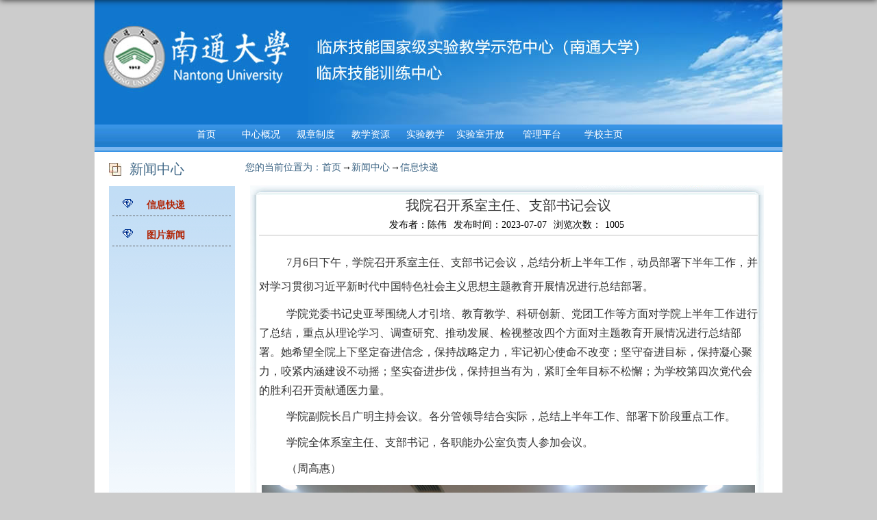

--- FILE ---
content_type: text/html
request_url: https://lcjn.ntu.edu.cn/2023/0822/c4848a218500/page.htm
body_size: 3310
content:
<!DOCTYPE html>
<html  class="webplus-page"  >
<head>
<meta charset="utf-8">
<meta name="renderer" content="webkit" />
<meta http-equiv="X-UA-Compatible" content="IE=edge,chrome=1">
<meta name="viewport" content="width=device-width,user-scalable=0,initial-scale=1.0, minimum-scale=1.0, maximum-scale=1.0"/>
<title>我院召开系室主任、支部书记会议</title>
<meta name="description" content="7月6日下午，学院召开系室主任、支部书记会议，总结分析上半年工..." />

<link type="text/css" href="/_css/_system/system.css" rel="stylesheet"/>
<link type="text/css" href="/_js/_portletPlugs/sudyNavi/css/sudyNav.css" rel="stylesheet" />
<link type="text/css" href="/_js/_portletPlugs/simpleNews/css/simplenews.css" rel="stylesheet" />

<script language="javascript" src="/_js/jquery.min.js" sudy-wp-context="" sudy-wp-siteId="150"></script>
<script language="javascript" src="/_js2/loadStyle.js" sys-path="/_upload/site/1/style/1/1.css"  site-path="/_upload/site/00/96/150/style/198/198.css" ></script>
<script language="javascript" src="/_js2/grayscale.js"   ></script>
<script language="javascript" src="/_js/jquery.sudy.wp.visitcount.js"></script>
<script type="text/javascript" src="/_js/_portletPlugs/sudyNavi/jquery.sudyNav.js"></script>
<script type="text/javascript" src="/_js/_portletPlugs/wp_photos/layer/layer.min.js"></script>
<script type="text/javascript" src="/_upload/tpl/03/15/789/template789/extends/extends.js"></script>
<link rel="stylesheet" href="/_upload/tpl/03/15/789/template789/style.css" type="text/css" />
<!--[if lt IE 9]>
	<script src="/_upload/tpl/03/15/789/template789/extends/libs/html5.js"></script>
<![endif]-->
</head>
<body class="list info">
<!--Start||headTop-->
<div class="wrapper header" id="header">
	<div class="inner">
		<div class="mod clearfix">
			 <table width="1004" height="184" border="0" align="center" cellpadding="0" cellspacing="0"> 
    <tbody>
     <tr align="left" valign="top"> 
      <td width="640" height="184" align="center" valign="middle" background="/_upload/tpl/03/09/777/template777/htmlRes/1_01.jpg"> </td> 
      <td width="364" background="/_upload/tpl/03/09/777/template777/htmlRes/1_02.jpg"> </td> 
     </tr> 
    </tbody>
   </table> 
		</div>
	</div>
</div>
<!--End||head-->
<!--Start||nav-->
<div class="wrapper nav wp-navi" id="nav">
	<div class="inner clearfix">
		<div class="wp-panel">
			<div class="wp-window" frag="窗口1">
				
					
					<ul class="wp-menu">
						<li class="menu-item i1"><a class="menu-link" href="http://lcjn.ntu.edu.cn/main.htm" target="_self">首页</a>
							
						</li>
						
						<li class="menu-item i2"><a class="menu-link" href="/4795/list.htm" target="_self">中心概况</a>
							
						</li>
						
						<li class="menu-item i3"><a class="menu-link" href="/4796/list.htm" target="_self">规章制度</a>
							
						</li>
						
						<li class="menu-item i4"><a class="menu-link" href="/4797/list.htm" target="_self">教学资源</a>
							
						</li>
						
						<li class="menu-item i5"><a class="menu-link" href="/4798/list.htm" target="_self">实验教学</a>
							
						</li>
						
						<li class="menu-item i6"><a class="menu-link" href="/4799/list.htm" target="_self">实验室开放</a>
							
						</li>
						
						<li class="menu-item i7"><a class="menu-link" href="http://webs.ntu.edu.cn/" target="_blank">管理平台</a>
							
						</li>
						
						<li class="menu-item i8"><a class="menu-link" href="https://www.ntu.edu.cn/" target="_self">学校主页</a>
							
						</li>
						
					</ul>
					
				
			</div>
		</div>
	</div>
</div>
<!--End||nav-->
<!--Start||content-->
<div class="wrapper" id="d-container">
	<div class="inner clearfix">
               <div class="col_menu">
				<div class="col_menu_head">
					<h3 class="col_name" frag="窗口3" portletmode="simpleColumnAnchor">
						<span class="col_name_text">
						<span class='Column_Anchor'>新闻中心</span>
						</span>
					</h3>
					<a class="column-switch"></a>
				</div>
				<div class="col_menu_con" frag="面板4">
					<div class="col_list" frag="窗口4" portletmode="simpleColumnList">
						
							
							<ul class="wp_listcolumn list-paddingleft-2">
								
								<li class="wp_column column-1 selected">     
										<a title="信息快递" class="col_item_link selected" href="/4848/list.htm"><span class="column-name">信息快递</span></a>
								</li>
								<li class="wp_column column-2 ">     
										<a title="图片新闻" class="col_item_link " href="/tpxw/list.htm"><span class="column-name">图片新闻</span></a>
								</li>
							</ul>
										
						
					</div>
				</div>
			</div>
			<div class="col_news">
				<div class="col_news_box">
					<div class="col_news_head">
						<ul class="col_metas clearfix" frag="窗口5" portletmode="simpleColumnAttri">
						   
							<li class="col_path"><span class="path_name">您的当前位置为：</span><a href="/main.htm" target="_self">首页</a><span class='possplit'>&nbsp;&nbsp;</span><a href="/xwzx/list.htm" target="_self">新闻中心</a><span class='possplit'>&nbsp;&nbsp;</span><a href="/4848/list.htm" target="_self">信息快递</a></li>
							
						   
						</ul>
					</div>
					<div class="col_news_con">
          <div class="article" frag="窗口003" portletmode="simpleArticleAttri">
            
              <h1 class="arti_title">我院召开系室主任、支部书记会议</h1>
              <h2 class="arti_title"></h2>
              <p class="arti_metas"><span class="arti_publisher">发布者：陈伟</span><span class="arti_update">发布时间：2023-07-07</span><span class="arti_views">浏览次数：<span class="WP_VisitCount" url="/_visitcountdisplay?siteId=150&type=3&articleId=218500">838</span></span></p>
              <div class="entry">
                <div class="read"><div class='wp_articlecontent'><div class="entry"><div class="read"><div class="wp_articlecontent"><p class="MsoNormal" style="text-indent:40px;mso-char-indent-count:2.0"><span style="font-family:宋体, simsun;font-size:16px;" lang="EN-US">7</span><span style="font-size:20px;font-family:仿宋;"><span style="font-family:宋体, simsun;font-size:16px;">月</span><span style="font-family:宋体, simsun;font-size:16px;" lang="EN-US">6</span><span style="font-family:宋体, simsun;font-size:16px;">日下午，学院召开系室主任、支部书记会议，总结分析上半年工作，动员部署下半年工作，并对学习贯彻习近平新时代中国特色社会主义思想主题教育开展情况进行总结部署。</span></span></p><p class="MsoNormal" style="text-indent:40px;mso-char-indent-count:2.0"><span style="font-family:宋体, simsun;font-size:16px;">学院党委书记史亚琴围绕人才引培、教育教学、科研创新、党团工作等方面对学院上半年工作进行了总结，重点从理论学习、调查研究、推动发展、检视整改四个方面对主题教育开展情况进行总结部署。她希望全院上下坚定奋进信念，保持战略定力，牢记初心使命不改变；坚守奋进目标，保持凝心聚力，咬紧内涵建设不动摇；坚实奋进步伐，保持担当有为，紧盯全年目标不松懈；为学校第四次党代会的胜利召开贡献通医力量。</span></p><p class="MsoNormal" style="text-indent:40px;mso-char-indent-count:2.0"><span style="font-family:宋体, simsun;font-size:16px;">学院副院长吕广明主持会议。各分管领导结合实际，总结上半年工作、部署下阶段重点工作。</span></p><p class="MsoNormal" style="text-indent:40px;mso-char-indent-count:2.0"><span style="font-family:宋体, simsun;font-size:16px;">学院全体系室主任、支部书记，各职能办公室负责人参加会议。</span></p><p class="MsoNormal" style="text-indent:40px;mso-char-indent-count:2.0"><span style="font-family:宋体, simsun;font-size:16px;">（周高惠）</span></p><p style="text-align:center"><img data-layer="photo" src="https://yxy.ntu.edu.cn/_upload/article/images/2d/2b/52bcdad34627a7c6eb8f61db4d48/791e764e-f548-4102-8428-596431d1a499.jpg" original-src="/_upload/article/images/2d/2b/52bcdad34627a7c6eb8f61db4d48/791e764e-f548-4102-8428-596431d1a499_d.jpg" sudyfile-attr="{'title':'微信图片_20230707101053.jpg'}" width="720" height="480" border="0" hspace="0" vspace="0" style="width:720px;height:480px;" /></p></div></div></div><p><br /></p></div></div>
              </div>
            
          </div>
        </div>
				</div>
			</div>
			<div class="clear"></div>
		
  </div>
</div>
<!--End||content-->
<!--Start||footer-->
<div class="wrapper footer" id="footer">
	<div class="inner">
		<div class="mod clearfix">
			<div class="foot-left" frag="窗口90" portletmode="simpleSiteAttri">
				<p class="copyright"><span>Copyright@2023 临床技能国家级实验教学示范中心（南通大学） 版权所有</span><br ><span>地址：江苏省南通市启秀路19号邮政编码：226001</span><span>电话：0513-85051875</span></p>
				<p class="copyright"><span><a href="javascript:void(0)" target="_blank">您在访问中,如遇到问题,请与中心网络管理员联系。</a></span></p>
			</div>
			
		</div>
	</div>
</div>
<!--End||footer-->
</body>
<script type="text/javascript" src="/_upload/tpl/03/15/789/template789/js/comcus.js"></script>
<script type="text/javascript" src="/_upload/tpl/03/15/789/template789/js/list.js"></script>
</html>
 <img src="/_visitcount?siteId=150&type=3&articleId=218500" style="display:none" width="0" height="0"/>

--- FILE ---
content_type: text/html;charset=UTF-8
request_url: https://lcjn.ntu.edu.cn/_visitcountdisplay?siteId=150&type=3&articleId=218500
body_size: 80
content:
1005


--- FILE ---
content_type: text/css
request_url: https://lcjn.ntu.edu.cn/_upload/tpl/03/15/789/template789/style.css
body_size: 6820
content:
@charset "utf-8";
html,body,h1,h2,h3,h4,h5,h6,div,dl,dt,dd,ul,ol,li,p,blockquote,pre,hr,figure,table,caption,th,td,form,fieldset,legend,input,button,textarea,menu{ margin:0; padding:0; }
header,footer,section,article,aside,nav,hgroup,address,figure,figcaption,menu,details{ display:block; }
table{ border-collapse:collapse; border-spacing:0; }
caption,th{ text-align:left; font-weight:normal; }
html,body,fieldset,img,iframe,abbr{ border:0;}
img{vertical-align:top;}
html{ overflow-x:hidden; }
i,cite,em,var,address,dfn{ font-style:normal; }
[hidefocus],summary{ outline:0; }
li{ list-style:none; }
h1,h2,h3,h4,h5,h6,small{ font-size:100%; }
sup,sub{ font-size:83%; }
pre,code,kbd,samp{ font-family:inherit; }
q:before,q:after{ content:none; }
textarea{ overflow:auto; resize:none; }
label,summary{ cursor:default; }
a,button{ cursor:pointer; }
h1,h2,h3,h4,h5,h6,em,strong,b{ font-weight:bold; }
del,ins,u,s,a,a:hover{ text-decoration:none; }
body,textarea,input,button,select,keygen,legend{ font:13px/1 arial,\5b8b\4f53; color:#333; outline:0; }
:focus { outline:0; }
/*备用样式表*/
.none { display:none; }
.wcb{ width:100%; height:30px; border:2px dashed #97CBE0; }
.hidden { visibility:hidden; }
.clear { width:100%; height:0; line-height:0; font-size:0; overflow:hidden; clear:both; display:block; _display:inline; }
.clearfix:after{clear: both;content: ".";display: block;height:0;visibility: hidden;}
.clearfix{ display: block; *zoom:1; }
.icon{display:inline-block;width: 32px;height: 32px;vertical-align:middle;background:url(images/icon.png) no-repeat;}
/*css3扩展*/
body:before {content: ""; position: fixed; top: -10px; left: 0; z-index: 110; width: 100%; height: 10px;
 -webkit-box-shadow: 0px 0px 10px rgba(0,0,0,.8);
	-moz-box-shadow: 0px 0px 10px rgba(0,0,0,.8);
	     box-shadow: 0px 0px 10px rgba(0,0,0,.8);
}
::-webkit-input-placeholder { color:#ccc;/* WebKit browsers */}
:-moz-placeholder {color:#ccc; /* Mozilla Firefox 4 to 18 */}
::-moz-placeholder { color:#ccc;/* Mozilla Firefox 19+ */}
:-ms-input-placeholder { color:#ccc;/* Internet Explorer 10+ */}
/**布局开始**/
body {line-height: 1;font-size: 13px;font-family:"Microsoft YaHei";color:#333;}
p{line-height:1.75;}
a {color:#3b3b3b; text-decoration:none;}
a:hover { color:#095ab5; }
/*页面尺寸*/
.wrapper { width:100%; margin:0 auto;  }
.wrapper .inner {width: 1004px;margin:0 auto;} /**页面全局宽度**/
/*headtop*/
#headtop{background: #666;}
#headtop .inner{}
.headtop .top-left{float: left;}
.headtop .top-right{float:right;}
/*head开始*/
#header {}
#nav li a:hover {
    background: #3089db;margin-left: 1px;
    margin-top: 1px;
    font-weight: bold;
}
#header .inner{height: 182px;position:relative;overflow: hidden;}
.header .sitelogo{float:left;padding-top: 25px;padding-left: 10px;}
.header .sitetitle {display:inline-block;margin-top: 16px; margin-left:10px;font-size:32px;font-weight:bold;color:#fff;} /**站点名称**/
.header .head-left{float:left;display:inline-block;}
.header .head-main{float:left;margin-top:10px;}
.header .head-right{float:right;margin-top: 12px;width:200px;}
/*rale样式*/
.site-rale{}
.site-rale ul{}
.site-rale ul li.links{float:left;}
.site-rale ul li.links a{line-height: 35px;padding: 0 12px 0 12px;padding-left: 19px;font-size: 13px;color: #cad3d4;background:url(images/link_icon.png) no-repeat;}
.site-rale ul li.links a:hover{color:#fff;}
.site-rale ul li.links.i1 a{background-position: 0px 0px;}
.site-rale ul li.links.i2 a{background-position: -60px 0px;}
.site-rale ul li.links.i3 a{background-position: -117px 0px;}
.site-rale ul li.links.i4 a{background-position: -177px 0px;}
/*lang样式*/
.site-lang{}
.site-lang ul{float:right;}
.site-lang ul li.links{float:left;}
.site-lang ul li.links a{line-height: 35px;margin:0px 5px;font-size: 13px;color: #cad3d4;}
.site-lang ul li.links a:hover{color:#fff;}
/*默认主导航样式*/
#nav .inner{background: url(images/navigator.jpg);font-size: 14px;
    line-height: 215%;}
#nav .inner .wp-panel{}/*导航*/
#nav .inner .wp-panel .wp-window{width: 778px;
    height: 40px;
    margin: auto;
    padding-left: 20px;}
.i7 .menu-link {
    width: 100px !important;
}
#nav .inner .wp-panel .navbg{position:absolute; z-index:-1;left:0;right:0;top:0;bottom:0; width:auto; height:100%;background:#fff;opacity:.7;filter:alpha(opacity=70);}
/*导航样式：后台绑定时也可以定义配置*/
.wp-menu {margin:0 auto}
.wp-menu .menu-item {display: inline-block; float: left; position: relative;width: 80px;}
.wp-menu .menu-item.i1 { background:none;}
.wp-menu .menu-item a > .menu-switch-arrow{ display:inline-block; width:20px; height:20px; background:url(images/nav_j.png) no-repeat center center;vertical-align:middle; }
.wp-menu .menu-item a.menu-link {text-align: center;
    width: 80px;display: inline-block;color: #FFFFFF;font-size: 14px;}
.wp-menu .menu-item.hover a.menu-link,
.wp-menu .menu-item a.hover{background-color:#1384e2; text-decoration: none; color: #eee;}
.sub-menu {display: none;position: absolute;left: 0;top: 42px;min-width: 146px;z-index: 100;background:#fff;}
.sub-menu .sub-item { position: relative; white-space: nowrap; vertical-align: top; _zoom:1;}
.sub-menu .sub-item a {display: block;color: #000;height: 40px;line-height: 40px;padding: 0 17px;font-size: 14px;background:none;}
.sub-menu .sub-item.hover> a,
.sub-menu .sub-item a:hover{ color: #fff; background-color:#1384e2; display: block; }
.sub-menu .sub-menu { left: 100%; top:0px; z-index: 200; background:#fff;}
/**主页banner开始**/
#banner {background: #e7e2df;}
#banner .inner {width:auto;max-width: 1345px;text-align: center;position:relative;}
/**主体模块样式**/
#m-container {}
#m-container .inner {}
/**首页三列布局**/
.mod {}
.mbox {}
.i8 .menu-link {
    margin-left: 20px !important;
}
.main1{}
.main1 .inner{padding:10px 0px 0px;background: #fff;}
.ml{float:left; width:232px;}
.main1 .mc{float:left; width:380px;margin-left:30px;}
.main1 .mr{float:right;width: 762px;}

.main4{background: #eeeeee;}
.main4 .inner{padding: 15px 0 0;}
.main4 .ml{float:left; width:530px;}
.main4 .mr{float:right;padding-top:25px;}
.main4 .mr .mlink{}
/**标题栏新闻窗口**/
.post { margin-bottom:10px; }
.post .tt {display:inline-block;border-bottom: 0px solid #e6e6e6;} /**标题栏**/
.post .tt .tit {display:inline-block;float:left;font-size: 16px;font-weight:normal;} /**标题字体**/
.post .tt .tit .title {display:block;line-height: 30px;color: #424242;font-family:"Microsoft yahei";}
.post .tt .tit .name{ display:none; line-height:16px; color:#333; }/*栏目别名*/
.post .con { padding: 12px 0; margin:0 auto; }
.post .con .wp_article_list .list_item { border-bottom:1px dashed #ccc; } /**新闻列表**/
.post .con .wp_article_list .list_item .Article_Index { background:url(images/li.gif) no-repeat center; }
.post .more_btn {display:inline-block;*display:inline; *zoom:1; height: 20px;line-height: 20px;float:right;}
.post .more_btn .more_text,.post .more_btn a {font-size:12px; cursor:pointer;} 
.post .more_btn a{color:#666;} 
.post .more_btn a:hover{color:#666;} 
/*标准标题*/
.post1 {}
.post1 .tt {border-bottom: 2px solid #146cc1;}
.post1 .tt .tit {}
.post1 .tt .tit .title {display:inline-block;padding-right:75px;font-size: 16px;color: #aa63af;font-weight: bold;
    cursor: context-menu;
    font-family: "宋体";}
.post1 .tt .tit .title.selected {color:#0f429b;}
.post1 .more_btn a{color:#1826a5;}
/*带图标标题*/
.post2 { }
.post2 .tt {}
.post2 .tt .tit {padding-left:24px; background:url('images/new1_icon.png') no-repeat left center;}
.post2 .tt .tit .title {font-size: 16px;font-weight:bold;color: #18267d;cursor:pointer;}
.post2 .con {}
/*居中标题*/
.post3 {}
.post3 .tt {width:100%; text-align: center; } 
.post3 .tt .tit {float:none;}
.post3 .tt .tit .title {font-weight:bold; color: #1B2EA3;}
.post3 .more_btn {margin-left:10px;line-height: 20px; float:none;}
/*标题切换hover*/
.post4 {}
.post4 .tt {border-bottom:1px solid #57b8ef;}
.post4 .tt .tit {border-bottom:0px;}
.post4 .tt .tit .title {display:inline-block;margin-right:20px;color: #333; border-bottom: 3px solid #0074B3; cursor:pointer;}
.post4 .tt .tit .title.selected {border-bottom:3px solid #fff; color:#000;}
.post1 .more_btn a{color:#1826a5;}
/**自定义新闻列表**/
.news_list { }
.news_list li.news {} /**标题图标**/
.news_list li.news span.news_title { float:left; }/*标题*/
.news_list li.news span.news_title img {vertical-align: middle;}
.news_list li.news span.news_meta {float:right;margin-left:2px;color: #666;}/*属性*/
.news_list li.news .news_time,
.news_list li.news .news_time span{color: #666;}/*发布时间*/
.news_list li.news .news_icon {display:inline-block;margin:0 auto; border:0px solid red;}
.news_list li.news .news_text {line-height:22px; color:#666;}/*默认简介*/
.news_list li.news .news_bg {position:absolute; left:0px;bottom:0px; right:0px; height:30px; background:#000; opacity:.7; filter:Alpha(opacity=70);}
.news_list li.news p {line-height:34px;}

/*标题文*/
.news_text{}
.news_text .news_list {}
.news_text .news_list li.news{margin-bottom:10px;} 
.news_text .news_list li.news .news_title{line-height: 24px; font-size: 15px;} 
.news_text .news_list li.news .news_text{line-height:22px;font-size: 13px;}
.news_text .news_list li.news .news_time{line-height: 28px;font-size: 13px;}

/*文字图标链接*/
.link_text {margin-bottom:0px;}
.link_text .news_list{margin:0 -5px;}
.link_text .news_list li.news{text-align:center;height: 43px;}
.link_text .news_list li.news .link_icon{display:inline-block;width:188px;width: 188px;
    height: 32px;}
.link_text .news_list li.news .link_icon:hover{}
.link_text .news_list li.news .link_con{display:none;line-height:32px;color:#fff;}
/*图标链接*/
.link_icon {margin-bottom:0px;}
.link_icon .news_list{margin:0 -10px;}
.link_icon .news_list li.news{float:left;width:20%;text-align:center;border:none;}
.link_icon .news_list li.news .news_box{margin:0 10px;}
.link_icon .news_list li.news .link_icon{display:inline-block;width:100%;background-color:#1b2ea3; opacity:1; filter:Alpha(opacity=100);}
.link_icon .news_list li.news .link_icon:hover{background-color:#1b2ea3; opacity:.8; filter:Alpha(opacity=80);}
.link_icon .news_list li.news .link_icon .icon{width: 35px;height: 34px;margin: 10px 0px;border:0px solid red;}
.link_icon .news_list li.news.i1 .link_icon .icon{background-position: 0px 0px;}
.link_icon .news_list li.news.i2 .link_icon .icon{background-position: -86px 0px;}
.link_icon .news_list li.news.i3 .link_icon .icon{background-position: -169px 0px;}
.link_icon .news_list li.news.i4 .link_icon .icon{background-position: -258px 0px;}
.link_icon .news_list li.news.i5 .link_icon .icon{background-position: -335px 0px;}
.link_icon .news_list li.news.i6 .link_icon .icon{background-position: -421px 0px;}
.link_icon .news_list li.news.i7 .link_icon .icon{background-position: -86px 0px;}
.link_icon .news_list li.news.i8 .link_icon .icon{background-position: -86px 0px;}
.link_icon .news_list li.news .link_con{display:block;line-height:30px;color:#000;}

.post-33{}
.post-33 .con{}
.post-33 .news_list{}
.post-33 .news_list li.news{padding-left:18px; background:url('images/news_biao.png') no-repeat 3px center;}

.post-41{}
.post-41 .con{padding:15px 0;}
/***********************************************************
 * 列表页
 */
/**首页三列布局**/
/**列表页**/
/*栏目图片*/
.l-banner{height: 235px;background-position:center center;background-repeat:no-repeat;text-align:center;}
.l-banner img{display:none;height:100%;vertical-align:top;}
/**主体列表页开始**/
#l-container {}
#l-container .inner {background: #fff;}
/**主体文章页开始**/
#d-container {}

.col_menu {width: 184px;float:left;margin-right: -205px;
    position: relative;
    padding-left: 21px;} 
.col_menu .l-qh{ margin-bottom:10px;}
.col_menu .col_menu_head {}/**位置栏目背景**/
.col_menu .col_menu_head h3.col_name { font-size:20px; font-weight:normal; color:#fff; }/**位置栏目字体**/
.col_menu .col_menu_head h3.col_name .col_name_text { color: #3b6484;   background: url(images/left1.jpg) no-repeat left; display:block; line-height:50px; padding:0px 5px 0px 30px;}/**栏目名称图标**/
/*栏目列表*/
.col_list{background: url(images/about_list_bg.gif);
    min-height: 623px;}
.col_list .wp_listcolumn { border-top:0px solid #2867A0; border-bottom:0px solid #fff; }
.col_list .wp_listcolumn .wp_column a {color:#b12101;font-size: 14px;font-weight:bold;background:none;}
.col_list .wp_listcolumn .wp_column a .column-name{padding:0px;line-height:32px;}
.col_list .wp_listcolumn .wp_column a:hover,
.col_list .wp_listcolumn .wp_column a.selected { } 
.col_list .wp_listcolumn .wp_column a.selected span.column-name{}
.col_list .wp_listcolumn .wp_subcolumn .wp_column a { }
.col_list .wp_listcolumn .wp_column.parent > a .column-name{font-weight:bold; color:#0f429b;}
/*二级子栏目**/
.col_list .wp_listcolumn .wp_column .sub_list a {color:#333;border-top:1px solid #eee;margin-top:-1px;} 	
.col_list .wp_listcolumn .sub_list a .column-name {display:inline-block;line-height: 28px;padding: 5px 10px 5px 52px;cursor:pointer;}
.col_list .wp_listcolumn .sub_list a:hover,
.col_list .wp_listcolumn .wp_column a.selected {border: none !important;} 
/*三级子栏目**/
.col_list .wp_listcolumn .wp_column .sub_list .sub_list a {background:none; } 	
.col_list .wp_listcolumn .sub_list .sub_list a .column-name { padding: 5px 10px 5px 51px; cursor:pointer;}
.col_list .wp_listcolumn .sub_list .sub_list a :hover,
.col_list .wp_listcolumn .sub_list .sub_list a.selected {font-weight:bold; color:#0f429b;} 
/**栏目新闻**/
.col_news {width: 100%;min-height:500px;float:right;} 
.col_news .col_news_box{margin-left: 220px;}
.col_metas .col_title { display:inline-block; float:left; height: 48px; line-height: 48px; }  /**当前栏目**/
.col_metas .col_title h2 {display:inline-block;font-size: 20px;font-family:"Microsoft yahei";font-weight: normal;color: #0f429b;border-bottom: 3px solid #CBCBCB;}
.col_metas .col_path {font-size: 14px;display:inline-block;float:left;white-space:nowrap;height: 46px;line-height: 46px;color: #3b6484;} /**当前位置**/
.col_metas .col_path a{color: #3b6484;}
.col_news_con { padding:34px 0px 10px 0px;background: url(images/bg.png) no-repeat;
    min-height: 490px;}
.col_news_list { margin-top:7px;}
.col_news_list .wp_article_list .list_item {} /**栏目新闻列表**/
.col_news_list .wp_article_list .list_item .Article_Index { }  /**栏目新闻图标序号**/
.col_news_list .wp_entry,.col_news_list .wp_entry p { line-height:1.75; font-size:14px; color:#333;}
.col_news_list .wp_entry p { margin-bottom:10px;}
.col_news_list .wp_entry table{ margin-bottom:4px;}
.col_news_list .wp_entry img { max-width:680px; _width:expression(this.width > 680 ? "680px" : this.width); } /**列表页文章图片大小限制**/
/**文章页**/
.infobox {width:auto; margin:0 auto; }
.article {padding-left: 20px;
    padding-right: 36px;}
.article h1.arti_title {text-align: center;font-weight: normal;
    font-size: 20px;
    font-family: '黑体', '宋体', '新宋体', '楷体_GB2312', '仿宋_GB2312';} /**文章标题**/
.article h2.arti_title {line-height: 40px;font-family: "Microsoft YaHei";font-size: 17px;text-align:center;color: #1B1B1B;} /**文章副标题**/
.article .arti_metas {padding-top: 5px;border-bottom: 2px solid #e3e3e3;  text-align:center;}
.article .arti_metas span {font-size: 14px !important;
    line-height: 200%;
    color: #000000 !important;
    text-decoration: none; margin:0 5px; font-size:12px; color:#787878;}/**文章其他属性**/
.article .entry { margin:0 auto; overflow:hidden;margin-top:10px;} /**文章内容**/
.article .entry .read,.article .entry .read p { line-height:1.75; font-size:14px; color:#333;}  /**阅读字体**/
.article .entry .read p { margin-bottom:10px;}
.article .entry .read img {margin:0 auto; max-width:940px; _width:expression(this.width > 940 ? "940px" : this.width); }   /**文章阅读部分图片大小限制**/
.article .entry .read table{margin:0 auto; border:none!important;}
/**页脚开始**/
#footer {}
#footer .inner {padding:12px 0px;position:relative;background: #F2F2F2;}
#footer .inner .mod{}
#footer .inner .foot-left{padding:12px 0px;margin-top:10px;}
#footer .inner .foot-right{float:right;margin-top: 12px;}
#footer .inner p,#footer .inner .copyright a{font-size: 12px;line-height: 25px; font-weight:normal;text-align:center;color: #000;}
#footer .inner p span { margin:0 3px; }
#footer .inner .copyright{}
#footer .inner .copyright span{}

/**************************************************************
 * 组件功能
 */
/*系统默认搜索*/
.wp_search{ display:inline-block;position:relative;padding-left:4px;border: 1px solid #d0d0d0;}
.wp_search #keyword{ width:160px!important;padding: 4px 0; border:none;height:20px; line-height:20px; background:transparent; color:#fff; }
.wp_search .search{width:32px;height: 30px;border:0px; background: #FFFFFF url(images/sous.png) no-repeat center;cursor: pointer; vertical-align:top; }
/*自定义输入框*/
.searchbox{text-align:right;margin-top:5px;}
.wp-search {position: relative;border: 1px solid #d0d0d0;}
.wp-search form {display: block;}
.wp-search .search-input {margin-left:4px; margin-right: 40px;}
.wp-search .search-input input.search-title {width: 100%;height: 22px;padding: 4px 0;line-height: 22px;background: none;color: #FFFFFF;font-size: 14px;border:0;outline: 0;}
.wp-search .search-btn {width:32px;height: 32px;position: absolute;right: 0;top:0%;}
.wp-search .search-btn input.search-submit {width:32px;height: 30px;border:0;outline: 0;background: #FFFFFF url(images/sous.png) no-repeat center;cursor: pointer;}
/* 分享二维码 */
.shares{text-align:center;}
.shares ul{width:auto; margin:0 auto;text-align: right;float:right;}
.shares li{float:left; margin:0 6px; position:relative;}
.shares li a{display:inline-block; width: 50px; height: 50px; border: 0px solid red; background:url('images/share_icon.png') no-repeat; opacity:.6; filter:Alpha(opacity=60); vertical-align:top;}
.shares li a:hover{ opacity:1; filter:Alpha(opacity=100); }
.shares li.i1 a{background-position:0px 0px;}
.shares li.i2 a{background-position: -72px 0px;}
.shares li.i3 a{background-position: -144px 0px;}
.shares li span{display:block; line-height:22px; font-size:12px; color: #D0D4EA;text-align:center;}
.shares li .con{display:none; position:absolute; bottom: 80px; left:50%;z-index:100; margin-left: -50px; width:100px;}
.shares li .con img{ width: 90px; height:90px; vertical-align:top; background:#fff;}
/**友情链接**/
.botlinks .links-wrap {position: relative;float: left;display: inline-block; margin:4px 10px; width: 150px; line-height: 32px; background: #fff;border:1px solid #d0d0d0;}
.botlinks .links-wrap a.links-arrow {display: block; height: 32px; line-height: 32px; padding: 0 25px 0 10px; color:#a1a1a1; background: url(images/arrow.png) no-repeat right top;}
.botlinks .links-wrap a.links-arrow:hover,
.botlinks .wrap-open a.links-arrow { color: #333; background-position: right bottom; cursor: pointer;}
.botlinks .links-wrap .link-items {display: none; position: absolute; left: 0; bottom: 33px; width: auto; min-width:180px; height:auto; max-height: 300px; overflow: auto; overflow-x:hidden;background: #f5f5f5;}
.botlinks .links-wrap .link-items a { display: block; line-height: 24px; padding: 5px 0; color: #444;}
.botlinks .links-wrap .link-items a span { display:block; margin:0 6px; white-space:nowrap;}
.botlinks .links-wrap .link-items a:hover { color: #fff; background: #0f429b; cursor: pointer;}/**链接样式**/
/*列表页*/

.post-11 .focus .focus-title {height: 34px;line-height: 34px;padding: 0 15px; font-size: 14px;}
.post-11 .focus .focus-title-bar {height: 30px; bottom:0px; left:0px; right:0px; margin-left:0px;}
.post-11 .focus .focus-title-bg {background-color: #000;}

.post-11 .focus .focus-pagination {position:absolute;right: 14px;bottom: 5px;}
.post-11 .focus .focus-page {margin:0px;width: 20px;height: 20px; line-height: 20px; font-size:12px; border-radius: 0px;color: #fff;background:none;}
.post-11 .focus .focus-page span {display:block;border-left: 1px solid #aaa;}
.post-11 .focus .focus-page:hover { }
.post-11 .focus .focus-page-active {background-color: #999;}

.post-11 .focus .focus-navigation {opacity: 0.7;filter:alpha(opacity=70);}
.post-11 .focus .focus-navigation:hover {opacity: 1; filter:alpha(opacity=100);}
.post-11 .focus .focus-navigation:active {opacity: 1; filter:alpha(opacity=100);}
/*************************************************************
 * 特殊页面
 */
/*二级页面*/
.post-12 .i1 .link_icon{
    background: url(images/n1.jpg)no-repeat;
}
.post-12 .i2 .link_icon{
    background: url(images/n111.jpg)no-repeat;
}
.post-12 .i3 .link_icon{
    background: url(images/n2.jpg)no-repeat;
}
.post-12 .i4 .link_icon{
    background: url(images/n3.jpg)no-repeat;
}
.post-12 .i5 .link_icon{
    background: url(images/n4.jpg)no-repeat;
}
.post-12 .i6 .link_icon{
    background: url(images/n5.jpg)no-repeat;
}
.post-12 .i7 .link_icon{
    background: url(images/n6.jpg)no-repeat;
}
.post-12 .i8 .link_icon{
    background: url(images/n9.jpg)no-repeat;
}

.post-12 .tt,.post-13 .tt {
    padding-left: 32px;
    background: url(images/leftnav1.png)no-repeat left;
}
.ml .post1 .tt {
    border-bottom: 1px solid #474753;
}
.post-12,.post-13  {
    border: 1px solid #174287;
    border-radius: 10px;
}
a.link_icon:hover {
    margin-left: 2px;
    margin-top: 2px;
}
.post-13 .i1 .link_icon {
    background: url(images/n11.jpg)no-repeat;
}
.post-13 .i2 .link_icon {
    background: url(images/n22.jpg)no-repeat;
}
.post-13 .i3 .link_icon {
    background: url(images/n33.jpg)no-repeat;
}
.post-13 .i4 .link_icon {
    background: url(images/n44.jpg)no-repeat;
}
.post-13 .i5 .link_icon {
    background: url(images/55.jpg)no-repeat;
}
.post-13 .tt {
    width: 86%;
}
body.main,.info,.list1 {
    background: #CCCCCC none repeat scroll 0 0;
}
.post-31 {
    width: 518px;
    float: left;
}
.post-31 .tt{
    width: 100%;
    background: url(images/index2-news01.png)no-repeat;border: none;
}
.post-32 .tt {
    width: 100%;
    background: url(images/index2-center2.png)no-repeat;border: none;
}

.post-31 .title,.post-32 .title {
    padding-left: 23px;
    color: #fff !important;font-weight: normal !important;line-height: 24px !important;
}
.more_text {
    color: #FF0000;
}
.more_text:hover {
    text-decoration: underline;
}
.post-31 li,.post-32 li {
    width: 480px;
    height: 29px;
    float: left;
    margin-top: 0;
    margin-left: 5px;
    padding-left: 15px;
    padding-top: 2px;
    text-align: left;
    font-size: 15px;
    border-bottom: dashed 1px #CCCCCC;
    background: url(images/blue.gif) no-repeat 3px 10px;line-height: 28px;
}
.post-11 {
    width: 232px;
    float: right;
}
.post-11 .focus .focus-title {
    width: 110px;
    display: -webkit-box;
    overflow: hidden;
    text-overflow: ellipsis;
    -webkit-line-clamp: 1;
    -webkit-box-orient: vertical;padding: 0 !important;
}
.post-32 {
    clear: both;
}
.post-32 li {
    width: 730px;}
table.t1 {
    margin-top:20px;
}
.wp_listcolumn .wp_column {
    float: left;
    width: 173px;
 
    margin-left: 5px;
    height: 31px;
    text-indent: 25px;
    padding-top: 12px;
    border-bottom: dashed 1px #666666;
    background: url(images/list_gif.gif) no-repeat 15px 18px;
    list-style-type: none;
    text-align: left;
}
.wp_listcolumn .wp_column a {
    border: none !important;}
span.possplit:before {
    content: "→";
 margin-left: -21px;color:#000;
}
.possplit {
    background-image: none;    width: 15px !important;}
.col_news_con .news_list li.news {
 height: 30px;
    margin-left: 5%;
    overflow: hidden;
    position: relative;
    line-height: 35px;
    border-bottom: dashed 1px #ccc;
    width: 87%;
}
.wp_paging li ,.wp_paging{
    float: none;}
div#wp_paging_w6 {
    text-align: center;margin-top: 30px;
}
.info .col_news_con {
    padding-top: 22px;
}
.yq .col_news {
    min-height: 500px;
    float: left;
    width: 770px;
}
.yq .col_news .col_news_box {
    margin-left: 0;
}
.post-43 {
    float: left;
    width: 320px;
}
.post-43 {
    float: left;
    width: 317px;padding-left: 47px;
}
.post-40 {
    float: right;
    width: 320px;margin-right: 50px;
}
.post-40 .tt,.post-43 .tt  {
    background-color: #318ade;
}
.post-40 .title,.post-43 .title {
    font-size: medium;
    font-family: "黑体",Arial, "宋体", "新宋体", "楷体_GB2312", "仿宋_GB2312";
    color: #fff;
    line-height: 34px;font-weight: normal;padding-left: 15px;
}
.yq .col_news_con .news_list li.news {
    width: auto;padding-left: 5%;
    margin: 0;
}
.yq .col_news_con .news_list li.news  a {
    font-family: "黑体", Arial,"宋体", "新宋体", "楷体_GB2312", "仿宋_GB2312";
    text-decoration: none;
    border-bottom: dashed 1px #CCCCCC;color: #003063;
    font-size: medium;
}
.n1:after {
    content: ".";
}
.post-40 li {
   width: 45% !important;
    float: left;
}
.list1 .col_news_con {
    padding: 34px 36px 10px 20px;
}
#d-container .inner {
    background: #fff;
}
.gj .post-12 .i1 .link_icon{
    background: url(images/01.jpg)no-repeat;
}
.gj .post-12 .i2 .link_icon{
    background: url(images/02.jpg)no-repeat;
}
.gj .post-12 .i3 .link_icon{
    background: url(images/03.jpg)no-repeat;
}
.gj .post-12 .i4 .link_icon{
    background: url(images/04.jpg)no-repeat;
}
.gj .post-12 .i5 .link_icon{
    background: url(images/05.jpg)no-repeat;
}
.gj .post-12 .i6 .link_icon{
    background: url(images/06.jpg)no-repeat;
}
.gj .post-12 .i7 .link_icon{
    background: url(images/07.jpg)no-repeat;
}
.gj .post-12 .i8 .link_icon{
    background: url(images/08.jpg)no-repeat;
}
.mr .con {
    margin: 0 auto;
    padding: 0;
}
.yq .col_metas .col_path {
    padding-left: 15px;
}
.yq .ml {
    padding-top: 15px;
}
body.list.yq {
    background: #CCCCCC none repeat scroll 0 0;
    margin: 0px;
    padding: 0px;
    text-align: center;
}
.wp_entry a {
    color: #003063;
}
.gz a {
    font-family: "黑体", Arial,"宋体", "新宋体", "楷体_GB2312", "仿宋_GB2312";
    text-decoration: none;
    border-bottom: dashed 1px #CCCCCC;
    font-size: medium;
    color: #003063;
}
